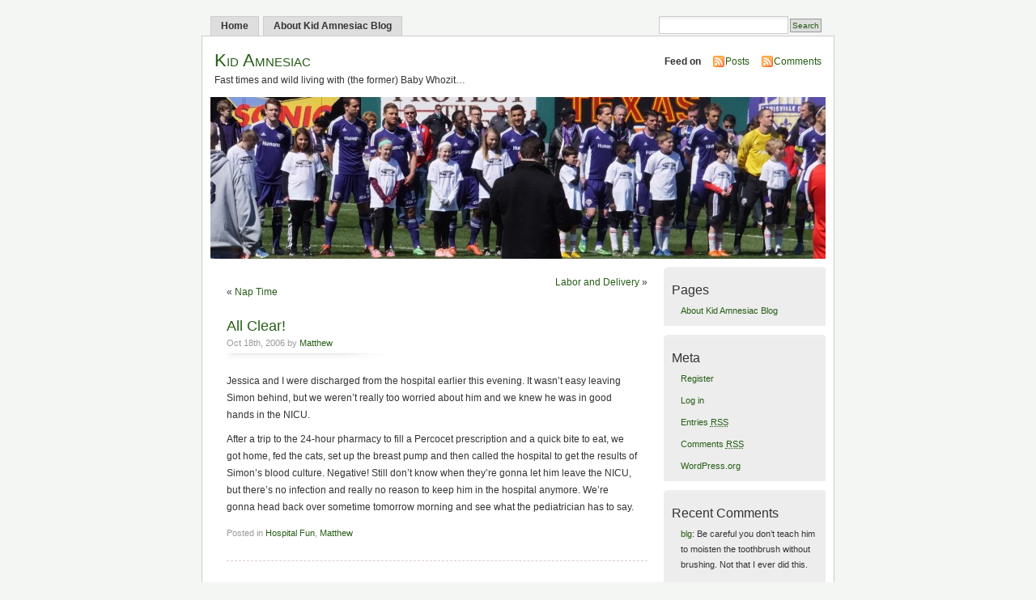

--- FILE ---
content_type: text/html; charset=UTF-8
request_url: http://kidamnesiac.okcomputer.org/2006/10/18/all-clear/
body_size: 6208
content:
<!DOCTYPE html PUBLIC "-//W3C//DTD XHTML 1.0 Transitional//EN" "http://www.w3.org/TR/xhtml1/DTD/xhtml1-transitional.dtd">
<html xmlns="http://www.w3.org/1999/xhtml">

<head profile="http://gmpg.org/xfn/11">
<meta http-equiv="Content-Type" content="text/html; charset=UTF-8" />
<title>Kid Amnesiac  &raquo; Blog Archive   &raquo; All Clear!</title>
<meta name="generator" content="WordPress 4.2.4" /> <!-- leave this for stats -->
<meta name="keywords" content="Fast times and wild living with (the former) Baby Whozit&#8230;" />
<meta name="description" content="Fast times and wild living with (the former) Baby Whozit&#8230;" />
<link rel="stylesheet" href="http://kidamnesiac.okcomputer.org/wp/wp-content/themes/mistylook/style.css" type="text/css" media="screen" />
<link rel="alternate" type="application/rss+xml" title="Kid Amnesiac RSS Feed" href="http://kidamnesiac.okcomputer.org/feed/" />
<link rel="pingback" href="http://kidamnesiac.okcomputer.org/wp/xmlrpc.php" />
<link rel="alternate" type="application/rss+xml" title="Kid Amnesiac &raquo; All Clear! Comments Feed" href="http://kidamnesiac.okcomputer.org/2006/10/18/all-clear/feed/" />
		<script type="text/javascript">
			window._wpemojiSettings = {"baseUrl":"http:\/\/s.w.org\/images\/core\/emoji\/72x72\/","ext":".png","source":{"concatemoji":"http:\/\/kidamnesiac.okcomputer.org\/wp\/wp-includes\/js\/wp-emoji-release.min.js?ver=4.2.4"}};
			!function(a,b,c){function d(a){var c=b.createElement("canvas"),d=c.getContext&&c.getContext("2d");return d&&d.fillText?(d.textBaseline="top",d.font="600 32px Arial","flag"===a?(d.fillText(String.fromCharCode(55356,56812,55356,56807),0,0),c.toDataURL().length>3e3):(d.fillText(String.fromCharCode(55357,56835),0,0),0!==d.getImageData(16,16,1,1).data[0])):!1}function e(a){var c=b.createElement("script");c.src=a,c.type="text/javascript",b.getElementsByTagName("head")[0].appendChild(c)}var f,g;c.supports={simple:d("simple"),flag:d("flag")},c.DOMReady=!1,c.readyCallback=function(){c.DOMReady=!0},c.supports.simple&&c.supports.flag||(g=function(){c.readyCallback()},b.addEventListener?(b.addEventListener("DOMContentLoaded",g,!1),a.addEventListener("load",g,!1)):(a.attachEvent("onload",g),b.attachEvent("onreadystatechange",function(){"complete"===b.readyState&&c.readyCallback()})),f=c.source||{},f.concatemoji?e(f.concatemoji):f.wpemoji&&f.twemoji&&(e(f.twemoji),e(f.wpemoji)))}(window,document,window._wpemojiSettings);
		</script>
		<style type="text/css">
img.wp-smiley,
img.emoji {
	display: inline !important;
	border: none !important;
	box-shadow: none !important;
	height: 1em !important;
	width: 1em !important;
	margin: 0 .07em !important;
	vertical-align: -0.1em !important;
	background: none !important;
	padding: 0 !important;
}
</style>
<link rel="EditURI" type="application/rsd+xml" title="RSD" href="http://kidamnesiac.okcomputer.org/wp/xmlrpc.php?rsd" />
<link rel="wlwmanifest" type="application/wlwmanifest+xml" href="http://kidamnesiac.okcomputer.org/wp/wp-includes/wlwmanifest.xml" /> 
<link rel='prev' title='Nap Time' href='http://kidamnesiac.okcomputer.org/2006/10/18/nap-time/' />
<link rel='next' title='Labor and Delivery' href='http://kidamnesiac.okcomputer.org/2006/10/19/labor-and-delivery/' />
<meta name="generator" content="WordPress 4.2.4" />
<link rel='canonical' href='http://kidamnesiac.okcomputer.org/2006/10/18/all-clear/' />
<link rel='shortlink' href='http://kidamnesiac.okcomputer.org/?p=46' />

<!-- BEGIN recaptcha, injected by plugin wp-recaptcha-integration  -->

<!-- END recaptcha -->
<style type="text/css">
#headerimage {
	background: url(http://kidamnesiac.okcomputer.org/wordpress/wp-content/uploads/2015/03/cropped-Louisville-City-F.C-041-resize.jpg) no-repeat;
}
</style>
</head>
<body id="section-index">


<div id="navigation">
<ul>
	<li ><a href="http://kidamnesiac.okcomputer.org/" title="Home">Home</a></li>
		<li class="page_item page-item-2"><a href="http://kidamnesiac.okcomputer.org/about/">About Kid Amnesiac Blog</a></li>
	<li class="search"><form method="get" id="searchform" action="http://kidamnesiac.okcomputer.org"><input type="text" class="textbox" value="" name="s" id="s" /><input type="submit" id="searchsubmit" value="Search" /></form></li>
</ul>
</div><!-- end id:navigation -->


<div id="container">


<div id="header">
<h1><a href="http://kidamnesiac.okcomputer.org/" title="Kid Amnesiac">Kid Amnesiac</a></h1>
<p id="desc">Fast times and wild living with (the former) Baby Whozit&#8230;</p>
</div><!-- end id:header -->


<div id="feedarea">
<dl>
	<dt><strong>Feed on</strong></dt>
	<dd><a href="http://kidamnesiac.okcomputer.org/feed/">Posts</a></dd>
	<dd><a href="http://kidamnesiac.okcomputer.org/comments/feed/">Comments</a></dd>
</dl>
</div><!-- end id:feedarea -->


  <div id="headerimage">
</div><!-- end id:headerimage --><div id="content">
<div id="content-main">
		<div class="postnav">
			<div class="alignleft">&laquo; <a href="http://kidamnesiac.okcomputer.org/2006/10/18/nap-time/" rel="prev">Nap Time</a></div>
			<div class="alignright"><a href="http://kidamnesiac.okcomputer.org/2006/10/19/labor-and-delivery/" rel="next">Labor and Delivery</a> &raquo;</div>
		</div>
					<div id="post-46" class="post-46 post type-post status-publish format-standard hentry category-hospital-fun category-matthew">
				<div class="posttitle">
					<h2><a href="http://kidamnesiac.okcomputer.org/2006/10/18/all-clear/" rel="bookmark" title="Permanent Link to All Clear!">All Clear!</a></h2>
					<p class="post-info">Oct 18th, 2006 by <a href="http://kidamnesiac.okcomputer.org/author/matthew/" title="Posts by Matthew" rel="author">Matthew</a>  </p>
				</div>
				<div class="entry">
					<p>Jessica and I were discharged from the hospital earlier this evening.  It wasn&#8217;t easy leaving Simon behind, but we weren&#8217;t really too worried about him and we knew he was in good hands in the NICU.</p>
<p>After a trip to the 24-hour pharmacy to fill a Percocet prescription and a quick bite to eat, we got home, fed the cats, set up the breast pump and then called the hospital to get the results of Simon&#8217;s blood culture.  Negative!  Still don&#8217;t know when they&#8217;re gonna let him leave the NICU, but there&#8217;s no infection and really no reason to keep him in the hospital anymore.  We&#8217;re gonna head back over sometime tomorrow morning and see what the pediatrician has to say.</p>
										<p class="postmetadata">
						 </p>
				</div>
				<p class="postmetadata">Posted in <a href="http://kidamnesiac.okcomputer.org/category/hospital-fun/" rel="category tag">Hospital Fun</a>, <a href="http://kidamnesiac.okcomputer.org/category/matthew/" rel="category tag">Matthew</a></p>
			</div>
			
<!-- You can start editing here. -->


			<!-- If comments are open, but there are no comments. -->

	 


<div id="respond">

<h3>Leave a Reply</h3>

<div class="cancel-comment-reply">
	<small><a rel="nofollow" id="cancel-comment-reply-link" href="/2006/10/18/all-clear/#respond" style="display:none;">Click here to cancel reply.</a></small>
</div>

<p>You must be <a href="http://kidamnesiac.okcomputer.org/wp/wp-login.php?redirect_to=http%3A%2F%2Fkidamnesiac.okcomputer.org%2F2006%2F10%2F18%2Fall-clear%2F">logged in</a> to post a comment.</p>

</div> <!-- end id:respond -->

			</div><!-- end id:content-main -->
<div id="sidebar">
<ul>
<li class="sidebox"><h3>Pages</h3>		<ul>
			<li class="page_item page-item-2"><a href="http://kidamnesiac.okcomputer.org/about/">About Kid Amnesiac Blog</a></li>
		</ul>
		</li><li class="sidebox"><h3>Meta</h3>			<ul>
			<li><a href="http://kidamnesiac.okcomputer.org/wp/wp-login.php?action=register">Register</a></li>			<li><a href="http://kidamnesiac.okcomputer.org/wp/wp-login.php">Log in</a></li>
			<li><a href="http://kidamnesiac.okcomputer.org/feed/">Entries <abbr title="Really Simple Syndication">RSS</abbr></a></li>
			<li><a href="http://kidamnesiac.okcomputer.org/comments/feed/">Comments <abbr title="Really Simple Syndication">RSS</abbr></a></li>
<li><a href="https://wordpress.org/" title="Powered by WordPress, state-of-the-art semantic personal publishing platform.">WordPress.org</a></li>			</ul>
</li><li class="sidebox"><h3>Recent Comments</h3><div id="get_recent_comments_wrap"><ul>	<li><a href="http://kidamnesiac.okcomputer.org/2016/01/29/fear-and-loathing-in-louisville/#comment-935" title="Fear and Loathing in Louisville, January 29, 2016">blg</a>: Be careful you don&#8217;t teach him to moisten the toothbrush without brushing. Not that I ever did this.</li>
	<li><a href="http://kidamnesiac.okcomputer.org/2016/02/02/the-o-word/#comment-934" title="The &#8220;O&#8221; Word, February 2, 2016">blg</a>: Random thoughts. I think when I moan, &#8220;I&#8217;m so old&#8221; what I really mean is closer to...</li>
	<li><a href="http://kidamnesiac.okcomputer.org/2016/01/29/fear-and-loathing-in-louisville/#comment-933" title="Fear and Loathing in Louisville, January 29, 2016">goldsteinrita</a>: There was nothing else you could do and the sooner he understands that bad behavior has consequences...</li>
	<li><a href="http://kidamnesiac.okcomputer.org/2015/09/02/across-the-great-divide/#comment-932" title="Across the Not-So-Great Divide, September 2, 2015">blg</a>: Catching up with Simon, and wondering how the school year is going for him, socially?</li>
	<li><a href="http://kidamnesiac.okcomputer.org/2015/07/08/teach-your-children-well/#comment-931" title="Teach Your Children Well, July 8, 2015">goldsteinrita</a>: Forget science and math. This kid has all the makings of a writer. He could rival J K Rowling!</li>
</ul></div></li><li class="sidebox" id="sidelinks">
	<ul>
		<li id="linkcat-19" class="linkcat"><h2>Other</h2>
	<ul class='xoxo blogroll'>
<li><a href="http://kip-kids.com/">Keneseth Israel Preschool</a></li>
<li><a href="http://www.sudaneseinkentucky.org/">Sudanese Refugee Education Fund</a></li>

	</ul>
</li>
<li id="linkcat-10" class="linkcat"><h2>Photo Albums</h2>
	<ul class='xoxo blogroll'>
<li><a href="http://www.okcomputer.org/gallery/main.php?g2_itemId=37677">Kalyna, Allison, and Amber&#039;s Photo Album</a></li>
<li><a href="http://www.okcomputer.org/gallery/main.php?g2_itemId=2485" rel="child">Simon&#039;s Photo Album</a></li>

	</ul>
</li>
	</ul>
</li>
<li class="sidebox"><h3>Categories</h3>		<ul>
	<li class="cat-item cat-item-4"><a href="http://kidamnesiac.okcomputer.org/category/baby/" >Baby!</a> (258)
</li>
	<li class="cat-item cat-item-24"><a href="http://kidamnesiac.okcomputer.org/category/birthday-letter/" >Birthday Letter</a> (8)
</li>
	<li class="cat-item cat-item-20"><a href="http://kidamnesiac.okcomputer.org/category/career-change/" >Career Change</a> (6)
</li>
	<li class="cat-item cat-item-22"><a href="http://kidamnesiac.okcomputer.org/category/elementary-school/" >Elementary School</a> (8)
</li>
	<li class="cat-item cat-item-13"><a href="http://kidamnesiac.okcomputer.org/category/family/" >Family</a> (116)
</li>
	<li class="cat-item cat-item-25"><a href="http://kidamnesiac.okcomputer.org/category/first-grader/" >First Grader</a> (60)
</li>
	<li class="cat-item cat-item-14"><a href="http://kidamnesiac.okcomputer.org/category/first-steps/" >First Steps</a> (8)
</li>
	<li class="cat-item cat-item-8"><a href="http://kidamnesiac.okcomputer.org/category/friends/" >Friends</a> (126)
</li>
	<li class="cat-item cat-item-7"><a href="http://kidamnesiac.okcomputer.org/category/hospital-fun/" >Hospital Fun</a> (10)
</li>
	<li class="cat-item cat-item-6"><a href="http://kidamnesiac.okcomputer.org/category/jessica/" >Jessica</a> (1,113)
</li>
	<li class="cat-item cat-item-23"><a href="http://kidamnesiac.okcomputer.org/category/kindergartener/" >Kindergartener</a> (78)
</li>
	<li class="cat-item cat-item-16"><a href="http://kidamnesiac.okcomputer.org/category/kip-preschool/" >KIP (Preschool)</a> (62)
</li>
	<li class="cat-item cat-item-3"><a href="http://kidamnesiac.okcomputer.org/category/labor-delivery/" >Labor &amp; Delivery</a> (6)
</li>
	<li class="cat-item cat-item-18"><a href="http://kidamnesiac.okcomputer.org/category/little-boy/" >Little Boy</a> (291)
</li>
	<li class="cat-item cat-item-5"><a href="http://kidamnesiac.okcomputer.org/category/matthew/" >Matthew</a> (54)
</li>
	<li class="cat-item cat-item-21"><a href="http://kidamnesiac.okcomputer.org/category/no-boundaries/" >No Boundaries</a> (17)
</li>
	<li class="cat-item cat-item-2"><a href="http://kidamnesiac.okcomputer.org/category/pregnancy/" >Pregnancy</a> (20)
</li>
	<li class="cat-item cat-item-26"><a href="http://kidamnesiac.okcomputer.org/category/second-grader/" >Second Grader</a> (26)
</li>
	<li class="cat-item cat-item-17"><a href="http://kidamnesiac.okcomputer.org/category/simon-says/" >Simon says&#8230;</a> (175)
</li>
	<li class="cat-item cat-item-27"><a href="http://kidamnesiac.okcomputer.org/category/uncategorized/third-grader/" >Third Grader</a> (2)
</li>
	<li class="cat-item cat-item-15"><a href="http://kidamnesiac.okcomputer.org/category/toddler/" >Toddler!</a> (201)
</li>
	<li class="cat-item cat-item-1"><a href="http://kidamnesiac.okcomputer.org/category/uncategorized/" >Uncategorized</a> (17)
</li>
		</ul>
</li><li class="sidebox"><h3>Archives</h3>		<ul>
	<li><a href='http://kidamnesiac.okcomputer.org/2016/02/'>February 2016</a></li>
	<li><a href='http://kidamnesiac.okcomputer.org/2016/01/'>January 2016</a></li>
	<li><a href='http://kidamnesiac.okcomputer.org/2015/09/'>September 2015</a></li>
	<li><a href='http://kidamnesiac.okcomputer.org/2015/07/'>July 2015</a></li>
	<li><a href='http://kidamnesiac.okcomputer.org/2015/06/'>June 2015</a></li>
	<li><a href='http://kidamnesiac.okcomputer.org/2015/04/'>April 2015</a></li>
	<li><a href='http://kidamnesiac.okcomputer.org/2015/03/'>March 2015</a></li>
	<li><a href='http://kidamnesiac.okcomputer.org/2015/02/'>February 2015</a></li>
	<li><a href='http://kidamnesiac.okcomputer.org/2015/01/'>January 2015</a></li>
	<li><a href='http://kidamnesiac.okcomputer.org/2014/12/'>December 2014</a></li>
	<li><a href='http://kidamnesiac.okcomputer.org/2014/11/'>November 2014</a></li>
	<li><a href='http://kidamnesiac.okcomputer.org/2014/10/'>October 2014</a></li>
	<li><a href='http://kidamnesiac.okcomputer.org/2014/09/'>September 2014</a></li>
	<li><a href='http://kidamnesiac.okcomputer.org/2014/08/'>August 2014</a></li>
	<li><a href='http://kidamnesiac.okcomputer.org/2014/07/'>July 2014</a></li>
	<li><a href='http://kidamnesiac.okcomputer.org/2014/06/'>June 2014</a></li>
	<li><a href='http://kidamnesiac.okcomputer.org/2014/05/'>May 2014</a></li>
	<li><a href='http://kidamnesiac.okcomputer.org/2014/04/'>April 2014</a></li>
	<li><a href='http://kidamnesiac.okcomputer.org/2014/03/'>March 2014</a></li>
	<li><a href='http://kidamnesiac.okcomputer.org/2014/02/'>February 2014</a></li>
	<li><a href='http://kidamnesiac.okcomputer.org/2014/01/'>January 2014</a></li>
	<li><a href='http://kidamnesiac.okcomputer.org/2013/12/'>December 2013</a></li>
	<li><a href='http://kidamnesiac.okcomputer.org/2013/11/'>November 2013</a></li>
	<li><a href='http://kidamnesiac.okcomputer.org/2013/10/'>October 2013</a></li>
	<li><a href='http://kidamnesiac.okcomputer.org/2013/09/'>September 2013</a></li>
	<li><a href='http://kidamnesiac.okcomputer.org/2013/08/'>August 2013</a></li>
	<li><a href='http://kidamnesiac.okcomputer.org/2013/07/'>July 2013</a></li>
	<li><a href='http://kidamnesiac.okcomputer.org/2013/06/'>June 2013</a></li>
	<li><a href='http://kidamnesiac.okcomputer.org/2013/05/'>May 2013</a></li>
	<li><a href='http://kidamnesiac.okcomputer.org/2013/04/'>April 2013</a></li>
	<li><a href='http://kidamnesiac.okcomputer.org/2013/03/'>March 2013</a></li>
	<li><a href='http://kidamnesiac.okcomputer.org/2013/02/'>February 2013</a></li>
	<li><a href='http://kidamnesiac.okcomputer.org/2013/01/'>January 2013</a></li>
	<li><a href='http://kidamnesiac.okcomputer.org/2012/12/'>December 2012</a></li>
	<li><a href='http://kidamnesiac.okcomputer.org/2012/11/'>November 2012</a></li>
	<li><a href='http://kidamnesiac.okcomputer.org/2012/10/'>October 2012</a></li>
	<li><a href='http://kidamnesiac.okcomputer.org/2012/09/'>September 2012</a></li>
	<li><a href='http://kidamnesiac.okcomputer.org/2012/08/'>August 2012</a></li>
	<li><a href='http://kidamnesiac.okcomputer.org/2012/07/'>July 2012</a></li>
	<li><a href='http://kidamnesiac.okcomputer.org/2012/06/'>June 2012</a></li>
	<li><a href='http://kidamnesiac.okcomputer.org/2012/05/'>May 2012</a></li>
	<li><a href='http://kidamnesiac.okcomputer.org/2012/04/'>April 2012</a></li>
	<li><a href='http://kidamnesiac.okcomputer.org/2012/03/'>March 2012</a></li>
	<li><a href='http://kidamnesiac.okcomputer.org/2012/02/'>February 2012</a></li>
	<li><a href='http://kidamnesiac.okcomputer.org/2012/01/'>January 2012</a></li>
	<li><a href='http://kidamnesiac.okcomputer.org/2011/12/'>December 2011</a></li>
	<li><a href='http://kidamnesiac.okcomputer.org/2011/11/'>November 2011</a></li>
	<li><a href='http://kidamnesiac.okcomputer.org/2011/10/'>October 2011</a></li>
	<li><a href='http://kidamnesiac.okcomputer.org/2011/09/'>September 2011</a></li>
	<li><a href='http://kidamnesiac.okcomputer.org/2011/08/'>August 2011</a></li>
	<li><a href='http://kidamnesiac.okcomputer.org/2011/07/'>July 2011</a></li>
	<li><a href='http://kidamnesiac.okcomputer.org/2011/06/'>June 2011</a></li>
	<li><a href='http://kidamnesiac.okcomputer.org/2011/05/'>May 2011</a></li>
	<li><a href='http://kidamnesiac.okcomputer.org/2011/04/'>April 2011</a></li>
	<li><a href='http://kidamnesiac.okcomputer.org/2011/03/'>March 2011</a></li>
	<li><a href='http://kidamnesiac.okcomputer.org/2011/02/'>February 2011</a></li>
	<li><a href='http://kidamnesiac.okcomputer.org/2011/01/'>January 2011</a></li>
	<li><a href='http://kidamnesiac.okcomputer.org/2010/12/'>December 2010</a></li>
	<li><a href='http://kidamnesiac.okcomputer.org/2010/11/'>November 2010</a></li>
	<li><a href='http://kidamnesiac.okcomputer.org/2010/10/'>October 2010</a></li>
	<li><a href='http://kidamnesiac.okcomputer.org/2010/09/'>September 2010</a></li>
	<li><a href='http://kidamnesiac.okcomputer.org/2010/08/'>August 2010</a></li>
	<li><a href='http://kidamnesiac.okcomputer.org/2010/07/'>July 2010</a></li>
	<li><a href='http://kidamnesiac.okcomputer.org/2010/06/'>June 2010</a></li>
	<li><a href='http://kidamnesiac.okcomputer.org/2010/05/'>May 2010</a></li>
	<li><a href='http://kidamnesiac.okcomputer.org/2010/04/'>April 2010</a></li>
	<li><a href='http://kidamnesiac.okcomputer.org/2010/03/'>March 2010</a></li>
	<li><a href='http://kidamnesiac.okcomputer.org/2010/02/'>February 2010</a></li>
	<li><a href='http://kidamnesiac.okcomputer.org/2010/01/'>January 2010</a></li>
	<li><a href='http://kidamnesiac.okcomputer.org/2009/12/'>December 2009</a></li>
	<li><a href='http://kidamnesiac.okcomputer.org/2009/11/'>November 2009</a></li>
	<li><a href='http://kidamnesiac.okcomputer.org/2009/10/'>October 2009</a></li>
	<li><a href='http://kidamnesiac.okcomputer.org/2009/09/'>September 2009</a></li>
	<li><a href='http://kidamnesiac.okcomputer.org/2009/08/'>August 2009</a></li>
	<li><a href='http://kidamnesiac.okcomputer.org/2009/07/'>July 2009</a></li>
	<li><a href='http://kidamnesiac.okcomputer.org/2009/06/'>June 2009</a></li>
	<li><a href='http://kidamnesiac.okcomputer.org/2009/05/'>May 2009</a></li>
	<li><a href='http://kidamnesiac.okcomputer.org/2009/04/'>April 2009</a></li>
	<li><a href='http://kidamnesiac.okcomputer.org/2009/03/'>March 2009</a></li>
	<li><a href='http://kidamnesiac.okcomputer.org/2009/02/'>February 2009</a></li>
	<li><a href='http://kidamnesiac.okcomputer.org/2009/01/'>January 2009</a></li>
	<li><a href='http://kidamnesiac.okcomputer.org/2008/12/'>December 2008</a></li>
	<li><a href='http://kidamnesiac.okcomputer.org/2008/11/'>November 2008</a></li>
	<li><a href='http://kidamnesiac.okcomputer.org/2008/10/'>October 2008</a></li>
	<li><a href='http://kidamnesiac.okcomputer.org/2008/09/'>September 2008</a></li>
	<li><a href='http://kidamnesiac.okcomputer.org/2008/08/'>August 2008</a></li>
	<li><a href='http://kidamnesiac.okcomputer.org/2008/07/'>July 2008</a></li>
	<li><a href='http://kidamnesiac.okcomputer.org/2008/06/'>June 2008</a></li>
	<li><a href='http://kidamnesiac.okcomputer.org/2008/05/'>May 2008</a></li>
	<li><a href='http://kidamnesiac.okcomputer.org/2008/04/'>April 2008</a></li>
	<li><a href='http://kidamnesiac.okcomputer.org/2008/03/'>March 2008</a></li>
	<li><a href='http://kidamnesiac.okcomputer.org/2008/02/'>February 2008</a></li>
	<li><a href='http://kidamnesiac.okcomputer.org/2008/01/'>January 2008</a></li>
	<li><a href='http://kidamnesiac.okcomputer.org/2007/12/'>December 2007</a></li>
	<li><a href='http://kidamnesiac.okcomputer.org/2007/11/'>November 2007</a></li>
	<li><a href='http://kidamnesiac.okcomputer.org/2007/10/'>October 2007</a></li>
	<li><a href='http://kidamnesiac.okcomputer.org/2007/09/'>September 2007</a></li>
	<li><a href='http://kidamnesiac.okcomputer.org/2007/08/'>August 2007</a></li>
	<li><a href='http://kidamnesiac.okcomputer.org/2007/07/'>July 2007</a></li>
	<li><a href='http://kidamnesiac.okcomputer.org/2007/06/'>June 2007</a></li>
	<li><a href='http://kidamnesiac.okcomputer.org/2007/05/'>May 2007</a></li>
	<li><a href='http://kidamnesiac.okcomputer.org/2007/04/'>April 2007</a></li>
	<li><a href='http://kidamnesiac.okcomputer.org/2007/03/'>March 2007</a></li>
	<li><a href='http://kidamnesiac.okcomputer.org/2007/02/'>February 2007</a></li>
	<li><a href='http://kidamnesiac.okcomputer.org/2007/01/'>January 2007</a></li>
	<li><a href='http://kidamnesiac.okcomputer.org/2006/12/'>December 2006</a></li>
	<li><a href='http://kidamnesiac.okcomputer.org/2006/11/'>November 2006</a></li>
	<li><a href='http://kidamnesiac.okcomputer.org/2006/10/'>October 2006</a></li>
	<li><a href='http://kidamnesiac.okcomputer.org/2006/09/'>September 2006</a></li>
		</ul>
</li></ul>
</div><!-- end id:sidebar -->
</div><!-- end id:content -->
</div><!-- end id:container --><div id="footer">
<p><strong>Kid Amnesiac</strong> &copy; 2026 All Rights Reserved.</p>
<p class="right">
	<span><a href="http://wpthemes.info/misty-look/" title="MistyLook WordPress Theme by Sadish Bala">Free WordPress Themes</a> | <a href="http://freshwpthemes.com" title="Fresh WordPress Themes">Fresh WordPress Themes</a></span>
</p>
<br class="clear" />
</div><!-- end id:footer -->

<!-- BEGIN recaptcha, injected by plugin wp-recaptcha-integration  -->
<script type="text/javascript">
				function get_form_submits(el){
					var form,current=el,ui,type,slice = Array.prototype.slice,self=this;
					this.submits=[];
					this.form=false;
				
					this.setEnabled=function(e){
						for ( var s=0;s<self.submits.length;s++ ) {
							if (e) self.submits[s].removeAttribute('disabled');
							else  self.submits[s].setAttribute('disabled','disabled');
						}
						return this;
					};
					while ( current && current.nodeName != 'BODY' && current.nodeName != 'FORM' ) {
						current = current.parentNode;
					}
					if ( !current || current.nodeName != 'FORM' ) 
						return false;
					this.form=current;
					ui=slice.call(this.form.getElementsByTagName('input')).concat(slice.call(this.form.getElementsByTagName('button')));
					for (var i = 0; i < ui.length; i++) if ( (type=ui[i].getAttribute('TYPE')) && type=='submit' ) this.submits.push(ui[i]);
					return this;
				}
				</script><script type="text/javascript">
		var recaptcha_widgets={};
		function recaptchaLoadCallback(){ 
			try {
				grecaptcha;
			} catch(err){
				return;
			}
			var e=document.querySelectorAll ? document.querySelectorAll('.g-recaptcha') : document.getElementsByClassName('g-recaptcha'),form_submits;

			for (var i=0;i<e.length;i++) {
				(function(el){
					var form_submits = get_form_submits(el).setEnabled(false),wid;
					// check if captcha element is unrendered
					if ( ! el.childNodes.length) {
						wid = grecaptcha.render(el,{
							'sitekey':'6LcRcwsTAAAAAJWcrrXHe8UwTYgRUsEBTUDaA1Ua',
							'theme':el.getAttribute('data-theme') || 'light'
							,
							'callback' : function(r){ get_form_submits(el).setEnabled(true); /* enable submit buttons */ }
						});
						el.setAttribute('data-widget-id',wid);
					} else {
						wid = el.getAttribute('data-widget-id');
						grecaptcha.reset(wid);
					}
				})(e[i]);
			}
		}
		
		// if jquery present re-render jquery/ajax loaded captcha elements 
		if ( typeof jQuery !== 'undefined' )
			jQuery(document).ajaxComplete( function(evt,xhr,set){
				if( xhr.responseText && xhr.responseText.indexOf('6LcRcwsTAAAAAJWcrrXHe8UwTYgRUsEBTUDaA1Ua') !== -1)
					recaptchaLoadCallback();
			} );
		
		</script><script src="https://www.google.com/recaptcha/api.js?onload=recaptchaLoadCallback&#038;render=explicit" async defer></script>
<!-- END recaptcha -->
<script type="text/javascript">
var gaJsHost = (("https:" == document.location.protocol) ? "https://ssl." : "http://www.");
document.write(unescape("%3Cscript src='" + gaJsHost + "google-analytics.com/ga.js' type='text/javascript'%3E%3C/script%3E"));
</script>
<script type="text/javascript">
try {
var pageTracker = _gat._getTracker("UA-12794114-2");
pageTracker._trackPageview();
} catch(err) {}</script>
</body>
</html>
